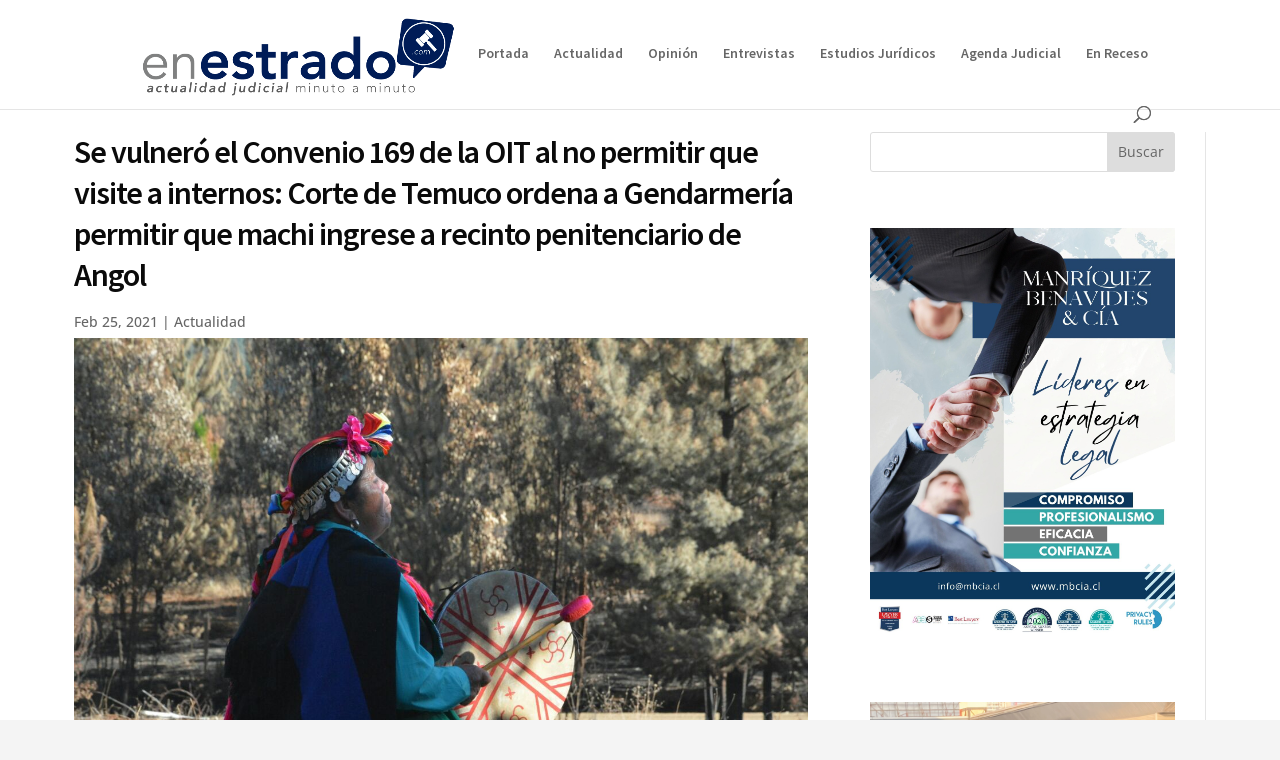

--- FILE ---
content_type: text/javascript
request_url: https://enestrado.com/wp-content/plugins/blog-designer-pack-pro/assets/js/bdpp-public.js?ver=1.7
body_size: 3644
content:
/* JQuery Inview */
!function(e){e(window).scroll(function(){var t,n,o=(t=window.innerHeight,!(n=document.compatMode)&&e.support.boxModel||(t="CSS1Compat"==n?document.documentElement.clientHeight:document.body.clientHeight),t),i=document.documentElement.scrollTop?document.documentElement.scrollTop:document.body.scrollTop,c=[];e.each(e.cache,function(){this.events&&this.events.inview&&c.push(this.handle.elem)}),c.length&&e(c).each(function(){var t=e(this),n=t.offset().top,c=t.height(),d=t.data("inview")||!1;i>n+c||i+o<n?d&&(t.data("inview",!1),t.trigger("inview",[!1])):i<n+c&&(d||(t.data("inview",!0),t.trigger("inview",[!0])))})}),e(function(){e(window).scroll()})}(jQuery);

jQuery(document).ready(function($){

	Bdpp_Window_Resise();

	/* Trending Post Views Count Ajax */
	if( Bdpp.trend_post != 0 ) {
		var data = {
						action	: 'bdpp_trending_post_count',
						post_id	: Bdpp.trend_post
					};
		$.post(Bdpp.ajax_url, data, function(result) {
		});
	}

	/* Slider */
	bdpp_init_post_slider();

	/* Carousel Slider */
	bdpp_init_post_carousel();

	/* GridBox Slider */
	bdpp_init_post_gridbox_slider();

	/* Taxonomy Slider */
	bdpp_init_cat_slider();

	/* Ticker */
	bdpp_init_post_ticker();

	/* Masonry */
	bdpp_init_post_masonry();

	/* Widget Slider */
	bdpp_init_widget_slider();

	/* Tooltip */
	bdpp_tooltip();

	/* Load More */
	$( '.bdpp-post-load-more' ).each(function( index ) {

		var current_obj	= $(this);
		var cls_ele		= current_obj.closest('.bdpp-post-data-wrap');
		var cnt_ele		= current_obj.closest('.bdpp-post-data-wrap').find('.bdpp-post-data-inr-wrap');
		var shrt_param	= current_obj.attr('data-conf');
		var paged		= current_obj.attr('data-paged');

		if( cls_ele.hasClass('bdpp-post-masonry-wrap') ) {
			var masonry = true;
		} else {
			var masonry = false;
		}

		$(this).on("click", function() {

			if( $(this).hasClass('bdpp-load-more-disabled') ) {
				return false;
			}

			current_obj.addClass('bdpp-load-more-disabled');
			current_obj.find('.bdpp-load-more-icon').hide();
			current_obj.find('.bdpp-loader').css('display', 'inline-block');

			paged = paged ? ( parseInt(paged) + 1) : 2;
			var data = {
							action		: 'bdpp_load_more_posts',
							shrt_param	: shrt_param,
							paged		: paged,
							count		: current_obj.attr('data-count')
						};
			$.post(Bdpp.ajax_url, data, function(result) {

				if( result.status == 1 && result.data != '' ) {

					if( masonry ) {
						var obj_id		= cls_ele.attr('id');
						var msnry_id	= $('#'+obj_id+' .bdpp-post-masonry-inr-wrap');
						var $content	= $( result.data );
						
						$content.hide();

						msnry_id.append($content).imagesLoaded(function() {
							$content.show();
							msnry_id.append( $content ).masonry( 'appended', $content );
						});
					} else {
						cnt_ele.append( result.data );
						current_obj.attr( 'data-count', result.count );
					}

					if( result.last_page == 1 ) {
						current_obj.closest('.bdpp-paging').hide();
					}

				} else if(result.data == '') {

					current_obj.closest('.bdpp-paging').hide();
					var msg_info = '<div class="bdpp-info">'+Bdpp.no_post_found_msg+'</div>';

					cnt_ele.after( msg_info );
					setTimeout(function() {
						$(".bdpp-info").fadeOut("normal", function() {
							$(this).remove();
						});
					}, 3000 );
				}

				bdpp_tooltip();
				current_obj.find('.bdpp-load-more-icon').show();
				current_obj.find('.bdpp-loader').hide();
				current_obj.removeClass('bdpp-load-more-disabled');
			});
		});
	});

	/* Prev - Next Ajax */
	$( '.bdpp-prev-next-post-ajax' ).each(function( index ) {

		var current_obj	= $(this);
		var btn			= current_obj.find('.bdpp-ajax-pagi-btn');
		var cls_ele		= current_obj.closest('.bdpp-post-data-wrap');
		var cnt_ele		= current_obj.closest('.bdpp-post-data-wrap').find('.bdpp-post-data-inr-wrap');
		var shrt_param	= current_obj.attr('data-conf');
		var paged		= current_obj.attr('data-paged');

		if( cls_ele.hasClass('bdpp-post-masonry-wrap') ) {
			var masonry = true;
		} else {
			var masonry = false;
		}

		btn.on("click", function() {

			if( $(this).hasClass('bdpp-ajax-disabled') ) {
				return false;
			}

			btn.addClass('bdpp-ajax-disabled');
			current_obj.find('.bdpp-loader').css('display', 'inline-block');

			if( $(this).hasClass('bdpp-ajax-prev-page') ) {
				var type	= 'prev';
				paged		= paged ? ( parseInt(paged) - 1 ) : 1;
			} else {
				var type	= 'next';
				paged		= paged ? ( parseInt(paged) + 1 ) : 2;
			}
			paged = ( paged > 0 ) ? paged : 1;

			var data = {
							action		: 'bdpp_load_more_posts',
							shrt_param	: shrt_param,
							paged		: paged,
							count		: 0
						};
			$.post(Bdpp.ajax_url, data, function(result) {

				if( result.status == 1 && result.data != '' ) {

					if( masonry ) {
						var obj_id		= cls_ele.attr('id');
						var msnry_id	= $('#'+obj_id+' .bdpp-post-masonry-inr-wrap');
						var $content	= $( result.data );

						$content.hide();

						msnry_id.html($content).imagesLoaded(function() {
							$content.show();
							msnry_id.masonry('reloadItems');
							msnry_id.masonry( 'layout' );
						});
					} else {
						cnt_ele.html( result.data );
					}

				} else if(result.data == '') {

					current_obj.closest('.bdpp-paging').hide();
					var msg_info = '<div class="bdpp-info">'+Bdpp.no_post_found_msg+'</div>';

					cnt_ele.after( msg_info );
					setTimeout(function() {
						$(".bdpp-info").fadeOut("normal", function() {
							$(this).remove();
						});
					}, 3000 );
				}

				bdpp_tooltip();
				btn.removeClass('bdpp-ajax-disabled');
				current_obj.find('.bdpp-loader').hide();

				if( paged == 1 ) {
					current_obj.find('.bdpp-ajax-prev-page').addClass('bdpp-ajax-disabled');
				} else if( result.last_page == 1 ) {
					current_obj.find('.bdpp-ajax-next-page').addClass('bdpp-ajax-disabled');
				}
			});
		});
	});

	/* Infinite Pagination */
	$( '.bdpp-post-infinite-pagi' ).each(function( index ) {
		
		var current_obj	= $(this);
		var cls_ele		= current_obj.closest('.bdpp-post-data-wrap');
		var cnt_ele		= current_obj.closest('.bdpp-post-data-wrap').find('.bdpp-post-data-inr-wrap');
		var shrt_param	= current_obj.attr('data-conf');
		var paged		= current_obj.attr('data-paged');

		if( cls_ele.hasClass('bdpp-post-masonry-wrap') ) {
			var masonry = true;
		} else {
			var masonry = false;
		}

		$(this).bind('inview', function (event, visible) {
			if (visible == true) {
		
				if( current_obj.hasClass('bdpp-infinite-disabled') ) {
					return false;
				}

				current_obj.addClass('bdpp-infinite-disabled');
				current_obj.find('.bdpp-loader').css('display', 'inline-block');

				paged = paged ? ( parseInt(paged) + 1) : 2;

				var data = {
								action		: 'bdpp_load_more_posts',
								shrt_param	: shrt_param,
								paged		: paged,
								count		: current_obj.attr('data-count')
							};
				$.post(Bdpp.ajax_url, data, function(result) {

					if( result.status == 1 && result.data != '' ) {

						if( masonry ) {
							var obj_id		= cls_ele.attr('id');
							var msnry_id	= $('#'+obj_id+' .bdpp-post-masonry-inr-wrap');
							var $content	= $( result.data );
							
							$content.hide();

							msnry_id.append($content).imagesLoaded(function() {
								$content.show();
								msnry_id.append( $content ).masonry( 'appended', $content );
							});
						} else {
							cnt_ele.append( result.data );
							current_obj.attr( 'data-count', result.count );
						}

						if( result.last_page == 1 ) {
							current_obj.closest('.bdpp-paging').hide();
						}

					} else if(result.data == '') {

						current_obj.closest('.bdpp-paging').hide();
						var msg_info = '<div class="bdpp-info">'+Bdpp.no_post_found_msg+'</div>';

						cnt_ele.after( msg_info );
						setTimeout(function() {
							$(".bdpp-info").fadeOut("normal", function() {
								$(this).remove();
							});
						}, 3000 );
					}

					bdpp_tooltip();
					current_obj.find('.bdpp-loader').hide();
					current_obj.removeClass('bdpp-infinite-disabled');
				});
			}
		});
	});
	/* Infinite Pagination Ends */

	/* Load More Terms Start */
	$( '.bdpp-term-load-more' ).each(function( index ) {

		var current_obj	= $(this);
		var cls_ele		= current_obj.closest('.bdpp-term-data-wrap');
		var cnt_ele		= current_obj.closest('.bdpp-term-data-wrap').find('.bdpp-term-data-inr-wrap');
		var shrt_param	= current_obj.attr('data-conf');
		var paged		= current_obj.attr('data-paged');

		if( cls_ele.hasClass('bdpp-term-masonry-wrap') ) {
			var masonry = true;
		} else {
			var masonry = false;
		}

		$(this).on("click", function() {

			if( $(this).hasClass('bdpp-load-more-disabled') ) {
				return false;
			}

			current_obj.addClass('bdpp-load-more-disabled');
			current_obj.find('.bdpp-load-more-icon').hide();
			current_obj.find('.bdpp-loader').css('display', 'inline-block');

			paged = paged ? ( parseInt(paged) + 1) : 2;
			var data = {
							action		: 'bdpp_load_more_terms',
							shrt_param	: shrt_param,
							paged		: paged,
							count		: current_obj.attr('data-count')
						};
			$.post(Bdpp.ajax_url, data, function(result) {

				if( result.status == 1 && result.data != '' ) {

					if( masonry ) {
						var obj_id		= cls_ele.attr('id');
						var msnry_id	= $('#'+obj_id+' .bdpp-term-masonry-inr-wrap');
						var $content	= $( result.data );
						
						$content.hide();

						msnry_id.append($content).imagesLoaded(function() {
							$content.show();
							msnry_id.append( $content ).masonry( 'appended', $content );
						});
					} else {
						cnt_ele.append( result.data );
						current_obj.attr( 'data-count', result.count );
					}

					if( result.last_page == 1 ) {
						current_obj.closest('.bdpp-paging').hide();
					}

				} else if(result.data == '') {

					current_obj.closest('.bdpp-paging').hide();
					var msg_info = '<div class="bdpp-info">'+Bdpp.no_term_found_msg+'</div>';

					cnt_ele.after( msg_info );
					setTimeout(function() {
						$(".bdpp-info").fadeOut("normal", function() {
							$(this).remove();
						});
					}, 3000 );
				}

				bdpp_tooltip();
				current_obj.find('.bdpp-load-more-icon').show();
				current_obj.find('.bdpp-loader').hide();
				current_obj.removeClass('bdpp-load-more-disabled');
			});
		});
	});
	/* Load More Terms Ends */

	/* Taxonomy Prev - Next Ajax Start */
	$( '.bdpp-prev-next-term-ajax' ).each(function( index ) {

		var current_obj	= $(this);
		var btn			= current_obj.find('.bdpp-ajax-pagi-btn');
		var cls_ele		= current_obj.closest('.bdpp-term-data-wrap');
		var cnt_ele		= current_obj.closest('.bdpp-term-data-wrap').find('.bdpp-term-data-inr-wrap');
		var shrt_param	= current_obj.attr('data-conf');
		var paged		= current_obj.attr('data-paged');

		if( cls_ele.hasClass('bdpp-term-masonry-wrap') ) {
			var masonry = true;
		} else {
			var masonry = false;
		}

		btn.on("click", function() {

			if( $(this).hasClass('bdpp-ajax-disabled') ) {
				return false;
			}

			btn.addClass('bdpp-ajax-disabled');
			current_obj.find('.bdpp-loader').css('display', 'inline-block');

			if( $(this).hasClass('bdpp-ajax-prev-page') ) {
				var type	= 'prev';
				paged		= paged ? ( parseInt(paged) - 1 ) : 1;
			} else {
				var type	= 'next';
				paged		= paged ? ( parseInt(paged) + 1 ) : 2;
			}
			paged = ( paged > 0 ) ? paged : 1;

			var data = {
							action		: 'bdpp_load_more_terms',
							shrt_param	: shrt_param,
							paged		: paged,
							count		: 0
						};
			$.post(Bdpp.ajax_url, data, function(result) {

				if( result.status == 1 && result.data != '' ) {

					if( masonry ) {
						var obj_id		= cls_ele.attr('id');
						var msnry_id	= $('#'+obj_id+' .bdpp-term-masonry-inr-wrap');
						var $content	= $( result.data );

						$content.hide();

						msnry_id.html($content).imagesLoaded(function() {
							$content.show();
							msnry_id.masonry('reloadItems');
							msnry_id.masonry( 'layout' );
						});
					} else {
						cnt_ele.html( result.data );
					}

				} else if(result.data == '') {

					current_obj.closest('.bdpp-paging').hide();
					var msg_info = '<div class="bdpp-info">'+Bdpp.no_term_found_msg+'</div>';

					cnt_ele.after( msg_info );
					setTimeout(function() {
						$(".bdpp-info").fadeOut("normal", function() {
							$(this).remove();
						});
					}, 3000 );
				}

				btn.removeClass('bdpp-ajax-disabled');
				current_obj.find('.bdpp-loader').hide();

				if( paged == 1 ) {
					current_obj.find('.bdpp-ajax-prev-page').addClass('bdpp-ajax-disabled');
				} else if( result.last_page == 1 ) {
					current_obj.find('.bdpp-ajax-next-page').addClass('bdpp-ajax-disabled');
				}
			});
		});
	});
	/* Taxonomy Prev - Next Ajax End */

	/* Term Infinite Pagination Start */
	$( '.bdpp-term-infinite-pagi' ).each(function( index ) {
		
		var current_obj	= $(this);
		var cls_ele		= current_obj.closest('.bdpp-term-data-wrap');
		var cnt_ele		= current_obj.closest('.bdpp-term-data-wrap').find('.bdpp-term-data-inr-wrap');
		var shrt_param	= current_obj.attr('data-conf');
		var paged		= current_obj.attr('data-paged');

		if( cls_ele.hasClass('bdpp-term-masonry-wrap') ) {
			var masonry = true;
		} else {
			var masonry = false;
		}

		$(this).bind('inview', function (event, visible) {
			if (visible == true) {
		
				if( current_obj.hasClass('bdpp-infinite-disabled') ) {
					return false;
				}

				current_obj.addClass('bdpp-infinite-disabled');
				current_obj.find('.bdpp-loader').css('display', 'inline-block');

				paged = paged ? ( parseInt(paged) + 1) : 2;

				var data = {
								action		: 'bdpp_load_more_terms',
								shrt_param	: shrt_param,
								paged		: paged,
								count		: current_obj.attr('data-count')
							};
				$.post(Bdpp.ajax_url, data, function(result) {

					if( result.status == 1 && result.data != '' ) {

						if( masonry ) {
							var obj_id		= cls_ele.attr('id');
							var msnry_id	= $('#'+obj_id+' .bdpp-term-masonry-inr-wrap');
							var $content	= $( result.data );
							
							$content.hide();

							msnry_id.append($content).imagesLoaded(function() {
								$content.show();
								msnry_id.append( $content ).masonry( 'appended', $content );
							});
						} else {
							cnt_ele.append( result.data );
							current_obj.attr( 'data-count', result.count );
						}

						if( result.last_page == 1 ) {
							current_obj.closest('.bdpp-paging').hide();
						}

					} else if(result.data == '') {

						current_obj.closest('.bdpp-paging').hide();
						var msg_info = '<div class="bdpp-info">'+Bdpp.no_term_found_msg+'</div>';

						cnt_ele.after( msg_info );
						setTimeout(function() {
							$(".bdpp-info").fadeOut("normal", function() {
								$(this).remove();
							});
						}, 3000 );
					}

					bdpp_tooltip();
					current_obj.find('.bdpp-loader').hide();
					current_obj.removeClass('bdpp-infinite-disabled');
				});
			}
		});
	});
	/* Term Infinite Pagination Ends */

	/* Creative Design 1 */
	$(document).on('hover', '.bdpp-post-ctv1-wrap .bdpp-post-grid', function() {

		var cls_ele	= $(this).closest('.bdpp-post-ctv1-wrap');
		var bg_no	= $(this).attr('data-count');
		var bg_img	= $(this).attr('data-bg');

		if( ! cls_ele.find('.bdpp-post-ctv1-thumb-'+bg_no).hasClass('bdpp-post-ctv1-thumb-active') ) {

			if( bg_img ) {
				cls_ele.find('.bdpp-post-ctv1-thumb-'+bg_no).css('background-image', 'url(' + bg_img + ')');
			}

			cls_ele.find('.bdpp-post-ctv1-thumb').stop().fadeOut().removeClass('bdpp-post-ctv1-thumb-active');
			cls_ele.find('.bdpp-post-ctv1-thumb-'+bg_no).stop().fadeIn().addClass('bdpp-post-ctv1-thumb-active');
		}
	});

	/* Window Resize Function Start */
	jQuery(window).resize(function() {
		Bdpp_Window_Resise();
	});
	/* Window Resize Function Ends */
});

/* Slider */
function bdpp_init_post_slider() {
	jQuery( '.bdpp-post-slider-wrap' ).each(function( index ) {

		var slider_id 	= jQuery(this).attr('id');
		var slider		= jQuery('#'+slider_id);
		var thumbnail	= jQuery(this).parent().find('.bdpp-thumb-slider');
		var conf 		= jQuery.parseJSON( jQuery(this).attr('data-conf') );
		var hash 		= location.hash;
		var flag		= false;

		slider.owlCarousel({
				loop 			: conf.loop,
				margin 			: parseInt(conf.slide_margin),
				items 			: 1,
				nav 			: conf.arrows,
				dots 			: conf.dots,
				autoplay 		: conf.autoplay,
				startPosition 	: (conf.url_hash_listener && hash != '') ? 'URLHash' : parseInt(conf.start_position),
				lazyLoad		: conf.lazyload,
				lazyLoadEager	: ( conf.lazyload ) ? 1 : 0,
				autoplayTimeout	: parseInt( conf.autoplay_interval ),
				autoplaySpeed	: (conf.speed == 'false') ? false : parseInt( conf.speed ),
				autoHeight 		: conf.auto_height,
				URLhashListener : conf.url_hash_listener,
				navText 		: conf.nav_text,
				stagePadding 	: conf.stage_padding,
				navElement 		: 'span',
				rtl				: ( Bdpp.is_rtl == 1 ) ? true : false,
				autoplayHoverPause : conf.autoplay_hover_pause,
		});

		/* Slider Thumbnail */
		if( conf.show_thumbnail ) {

			thumbnail.on('initialized.owl.carousel', function(e) {
				bdpp_set_current_thumb( e, parseInt(conf.start_position) );
			}).owlCarousel({
				nav				: false,
				navText			: false,
				dots			: false,
				navRewind		: false,
				items			: 7,
				margin			: 10,
				lazyLoad		: conf.lazyload,
				lazyLoadEager	: ( conf.lazyload ) ? 1 : 0,
				startPosition 	: (conf.url_hash_listener && hash != '') ? 'URLHash' : parseInt(conf.start_position),
				rtl				: ( Bdpp.is_rtl == 1 ) ? true : false,
				responsiveClass : true,
				responsive:{
					0:{
						items 	: ( conf.thumbnail < 2 ) ? conf.thumbnail : 2,
					},
					376:{
						items : ( conf.thumbnail < 3 ) ? conf.thumbnail : 3,
					},
					568:{
						items : ( conf.thumbnail < 5 ) ? conf.thumbnail : 5,
					},
					812:{
						items : ( conf.thumbnail < 6 ) ? conf.thumbnail : 6,
					},
					1023:{
						items : conf.thumbnail,
					}
				}
			});

			slider.on('changed.owl.carousel', function(e) {
				var target = e.relatedTarget.relative(e.property.value, true);
				if ( ! flag ) {
					flag = true;
					thumbnail.trigger('to.owl.carousel', [target, parseInt( conf.speed ), true]);
					flag = false;
				}

				bdpp_set_current_thumb(e);
			});

			thumbnail.on('changed.owl.carousel', function (e) {
				if ( ! flag ) {
					flag = true;
					jQuery(slider).trigger('to.owl.carousel', e.item.index, parseInt( conf.speed ), true);
					flag = false;
				}
			}).on('click', '.owl-item', function (e) {
				e.preventDefault();
				jQuery(slider).trigger('to.owl.carousel', jQuery(this).index(), parseInt( conf.speed ), true);
			});
		}

		/* Set current thumbnail for slider */
		function bdpp_set_current_thumb(e, current = false) {
			var current = current ? current : e.relatedTarget.relative(e.item.index);
			var items = thumbnail.find('.owl-stage').children();

			items.removeClass('bdpp-current-thumb');
			items.eq(e.relatedTarget.normalize(current)).toggleClass('bdpp-current-thumb');
		}
	});
}

/* Carousel Slider */
function bdpp_init_post_carousel() {
	jQuery( '.bdpp-post-carousel-wrap' ).each(function( index ) {

		var carousel_id 	= jQuery(this).attr('id');		
		var conf 			= jQuery.parseJSON( jQuery(this).attr('data-conf') );
		var hash 			= location.hash;
		var items			= parseInt( conf.slide_show );
		var slide_scroll	= parseInt( conf.slide_scroll );

		jQuery('#'+carousel_id).owlCarousel({
			items 			: items,
			loop 			: conf.loop,
			slideBy 		: slide_scroll,
			margin 			: parseInt( conf.slide_margin ),
			nav 			: conf.arrows,
			dots 			: conf.dots,
			autoplay 		: conf.autoplay,
			startPosition 	: (conf.url_hash_listener && hash != '') ? 'URLHash' : parseInt(conf.start_position),
			lazyLoad		: conf.lazyload,
			lazyLoadEager	: ( conf.lazyload ) ? 1 : 0,
			autoplayTimeout	: parseInt( conf.autoplay_interval ),
			autoplaySpeed	: (conf.speed == 'false') ? false : parseInt( conf.speed ),
			URLhashListener : conf.url_hash_listener,
			navText 		: conf.nav_text,
			stagePadding 	: conf.stage_padding,
			center 			: conf.center,
			autoHeight 		: conf.auto_height,
			navElement 		: 'span',
			rtl				: ( Bdpp.is_rtl == 1 ) ? true : false,
			autoplayHoverPause : conf.autoplay_hover_pause,
			responsiveClass : true,
			responsive:{
				0:{
					items 	: 1,
					slideBy : 1,
					dots 	: false,
					stagePadding: 0,
				},
				568:{
					slideBy : ( slide_scroll >= 2 ) ? 2 : slide_scroll,
					items : ( items >= 2 ) ? 2 : items,
					stagePadding: 0,
				},
				768:{
					items : items,
				}
			}
		});
	});
}

/* GridBox Slider */
function bdpp_init_post_gridbox_slider() {
	jQuery( '.bdpp-gridbox-slider-wrap' ).each(function( index ) {

		var slider_id 	= jQuery(this).attr('id');		
		var conf 		= jQuery.parseJSON( jQuery(this).attr('data-conf') );
		var hash 		= location.hash;

		jQuery('#'+slider_id).owlCarousel({
				loop 			: conf.loop,
				margin 			: parseInt(conf.slide_margin),
				items 			: 1,
				nav 			: conf.arrows,
				dots 			: conf.dots,
				autoplay 		: conf.autoplay,
				startPosition 	: (conf.url_hash_listener && hash != '') ? 'URLHash' : parseInt(conf.start_position),
				lazyLoad		: conf.lazyload,
				lazyLoadEager	: ( conf.lazyload ) ? 1 : 0,
				autoplayTimeout	: parseInt( conf.autoplay_interval ),
				autoplaySpeed	: (conf.speed == 'false') ? false : parseInt( conf.speed ),
				URLhashListener : conf.url_hash_listener,
				navText 		: conf.nav_text,
				autoHeight 		: conf.auto_height,
				stagePadding 	: conf.stage_padding,
				navElement 		: 'span',
				rtl				: ( Bdpp.is_rtl == 1 ) ? true : false,
				autoplayHoverPause : conf.autoplay_hover_pause,
		});
	});
}

/* Ticker */
function bdpp_init_post_ticker() {
	jQuery( '.bdpp-ticker-wrp' ).each(function( index ) {
		
		var ticker_id   = jQuery(this).attr('id');
		var ticker_conf = jQuery.parseJSON( jQuery(this).attr('data-conf') );

		if( typeof(ticker_id) != 'undefined' && ticker_id != '' ) {
			jQuery("#"+ticker_id).BdpTicker({
				effect      : ticker_conf.ticker_effect,
				autoplay    : ticker_conf.autoplay,
				timer       : parseInt(ticker_conf.speed),
				fontstyle   : ticker_conf.font_style,
				arrows		: ticker_conf.arrows,
			});
		}
	});
}

/* Taxonomy Slider */
function bdpp_init_cat_slider() {
	jQuery( '.bdpp-term-slider-wrap' ).each(function( index ) {

		var carousel_id 	= jQuery(this).attr('id');		
		var conf 			= jQuery.parseJSON( jQuery(this).attr('data-conf') );
		var hash 			= location.hash;
		var items			= parseInt( conf.slide_show );
		var slide_scroll	= parseInt( conf.slide_scroll );

		jQuery('#'+carousel_id).owlCarousel({
			items 			: items,
			loop 			: conf.loop,
			slideBy 		: slide_scroll,
			margin 			: parseInt( conf.slide_margin ),
			nav 			: conf.arrows,
			dots 			: conf.dots,
			autoplay 		: conf.autoplay,
			startPosition 	: (conf.url_hash_listener && hash != '') ? 'URLHash' : parseInt(conf.start_position),
			lazyLoad		: conf.lazyload,
			lazyLoadEager	: ( conf.lazyload ) ? 1 : 0,
			autoplayTimeout	: parseInt( conf.autoplay_interval ),
			autoplaySpeed	: (conf.speed == 'false') ? false : parseInt( conf.speed ),
			URLhashListener : conf.url_hash_listener,
			navText 		: conf.nav_text,
			stagePadding 	: conf.stage_padding,
			center 			: conf.center,
			autoHeight 		: conf.auto_height,
			navElement 		: 'span',
			rtl				: ( Bdpp.is_rtl == 1 ) ? true : false,
			autoplayHoverPause : conf.autoplay_hover_pause,
			responsiveClass : true,
			responsive:{
				0:{
					items 	: 1,
					slideBy : 1,
					dots 	: false,
				},
				568:{
					slideBy : ( slide_scroll >= 2 ) ? 2 : slide_scroll,
					items : ( items >= 2 ) ? 2 : items,
				},
				768:{
					items : items,
				}
			}
		});
	});
}

/* Masonry */
function bdpp_init_post_masonry() {
	jQuery('.bdpp-post-masonry-wrap').each(function( index ) {

		var obj_id		= jQuery(this).attr('id');
		var msnry_id	= jQuery('#'+obj_id+' .bdpp-post-masonry-inr-wrap');

		/* Creating object */
		var masonry_param_obj = {itemSelector: '.bdpp-post-grid'};

		if( !jQuery(this).hasClass('bdpp-effect-1') ) {
			masonry_param_obj['transitionDuration'] = 0;
		}

		msnry_id.imagesLoaded(function() {
			msnry_id.masonry(masonry_param_obj);
		});
	});
}

/* Widget Slider */
function bdpp_init_widget_slider() {
	jQuery( '.bdpp-post-slider-wdgt' ).each(function( index ) {

		var slider_id 	= jQuery(this).attr('id');
		var conf 		= jQuery.parseJSON( jQuery(this).attr('data-conf') );

		jQuery('#'+slider_id).owlCarousel({
				loop 			: conf.loop,
				items 			: 1,
				nav 			: conf.arrows,
				dots 			: conf.dots,
				autoplay 		: conf.autoplay,
				lazyLoad		: conf.lazyload,
				lazyLoadEager	: ( conf.lazyload ) ? 1 : 0,
				autoplayTimeout	: parseInt( conf.autoplay_interval ),
				autoplaySpeed	: (conf.speed == 'false') ? false : parseInt( conf.speed ),
				autoHeight 		: conf.auto_height,
				navElement 		: 'span',
				rtl				: ( Bdpp.is_rtl == 1 ) ? true : false,
				autoplayHoverPause : conf.autoplay_hover_pause,
		});
	});
}

/* Tooltip */
function bdpp_tooltip() {
	if( jQuery('.bdpp-tooltip:not(.tooltipstered)').length > 0 ) {
		jQuery('.bdpp-tooltip:not(.tooltipstered)').each( function() {

			var tooltip_trigger		= jQuery(this).attr('data-trigger');
			var tooltip_cnt         = jQuery(this).attr('data-tooltip-content');
			var tooltip_theme       = jQuery(this).attr('data-tooltip-theme');
			var tooltip_side        = jQuery(this).attr('data-tooltip-side');
			var tooltip_min_width   = jQuery(this).attr('data-tooltip-min-width');

			tooltip_cnt			= ( jQuery('#'+tooltip_cnt).length > 0 ) ? jQuery('#'+tooltip_cnt) : jQuery(this).parent().find('.bdpp-tooltip-cnt');
			tooltip_theme       = tooltip_theme     ? tooltip_theme     : 'bdpp-tooltipster tooltipster-noir';
			tooltip_side        = tooltip_side      ? tooltip_side      : 'top';
			tooltip_min_width   = tooltip_min_width ? tooltip_min_width : false;
			tooltip_trigger		= tooltip_trigger	? tooltip_trigger	: 'hover';

			jQuery(this).tooltipster({
				maxWidth: 300,
				content: tooltip_cnt,
				contentCloning: true,
				animation: 'fade',
				theme: tooltip_theme,
				interactive: true,
				repositionOnScroll: true,
				minWidth: tooltip_min_width,
				side:tooltip_side,
				trigger: ( Bdpp.is_mobile == 1 ) ? 'click' : tooltip_trigger,
			});
		});
	}
}

/* Resize Function */
function Bdpp_Window_Resise() {
	var window_width = jQuery(window).width();

	jQuery( '.bdpp-post-ctv1-wrap' ).each(function( index ) {

		var slider_screen	= jQuery(this).attr('data-slider-screen');
		slider_screen		= slider_screen ? slider_screen : 640;

		if( window_width <= slider_screen ) {
			jQuery(this).find( '.bdpp-post-grid' ).each(function( index ) {
				var bg_img	= jQuery(this).attr('data-bg');

				if( bg_img ) {
					jQuery(this).css('background-image', 'url(' + bg_img + ')');
				}
			});
		} else {
			jQuery(this).find( '.bdpp-post-grid' ).css('background-image', '');
		}
	});
}